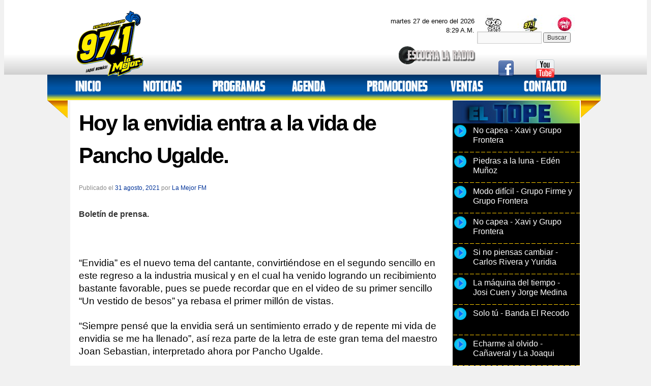

--- FILE ---
content_type: text/html; charset=UTF-8
request_url: https://lamejor.gremradio.com.mx/hoy-la-envidia-entra-a-la-vida-de-pancho-ugalde/
body_size: 42699
content:
<!DOCTYPE html>
<html lang="es">
<script type="text/javascript">

  var _gaq = _gaq || [];
  _gaq.push(['_setAccount', 'UA-6231748-32']);
  _gaq.push(['_trackPageview']);

  (function() {
    var ga = document.createElement('script'); ga.type = 'text/javascript'; ga.async = true;
    ga.src = ('https:' == document.location.protocol ? 'https://ssl' : 'http://www') + '.google-analytics.com/ga.js';
    var s = document.getElementsByTagName('script')[0]; s.parentNode.insertBefore(ga, s);
  })();

</script>
<head>
<meta charset="UTF-8" />
<title>Hoy la envidia entra a la vida de Pancho Ugalde. | La Mejor FM</title>
 <script type="text/javascript" src="https://lamejor.gremradio.com.mx/wp-content/extras/funciones.js"></script>
 
    
<!----galeriaprincipalanima-------->
<script type="text/javascript" src="https://ajax.googleapis.com/ajax/libs/jquery/1.5.0/jquery.min.js"></script>

<script type="text/javascript" src="https://lamejor.gremradio.com.mx/wp-content/extras/my.js"></script>


	<!--<script type="text/javascript" src="wp-content/extras/easySlider1.7.js"></script>
    <link rel="stylesheet" type="text/css" media="all" href="wp-content/extras/sliderbajo.css" />-->




<!--<link href='http://fonts.googleapis.com/css?family=Yanone+Kaffeesatz:700,700' rel='stylesheet' type='text/css'>-->
    
<link rel="profile" href="http://gmpg.org/xfn/11" />
<link rel="stylesheet" type="text/css"  href="https://lamejor.gremradio.com.mx/wp-content/themes/twentyten/style.css" />
<link rel="pingback" href="https://lamejor.gremradio.com.mx/xmlrpc.php" />
<meta name='robots' content='max-image-preview:large' />
<link rel='dns-prefetch' href='//s.w.org' />
<link rel="alternate" type="application/rss+xml" title="La Mejor FM &raquo; Feed" href="https://lamejor.gremradio.com.mx/feed/" />
<link rel="alternate" type="application/rss+xml" title="La Mejor FM &raquo; Feed de los comentarios" href="https://lamejor.gremradio.com.mx/comments/feed/" />
<link rel="alternate" type="application/rss+xml" title="La Mejor FM &raquo; Comentario Hoy la envidia entra a la vida de Pancho Ugalde. del feed" href="https://lamejor.gremradio.com.mx/hoy-la-envidia-entra-a-la-vida-de-pancho-ugalde/feed/" />
		<script type="text/javascript">
			window._wpemojiSettings = {"baseUrl":"https:\/\/s.w.org\/images\/core\/emoji\/13.1.0\/72x72\/","ext":".png","svgUrl":"https:\/\/s.w.org\/images\/core\/emoji\/13.1.0\/svg\/","svgExt":".svg","source":{"concatemoji":"https:\/\/lamejor.gremradio.com.mx\/wp-includes\/js\/wp-emoji-release.min.js?ver=72ccff574570e45961180b55d5b33567"}};
			!function(e,a,t){var n,r,o,i=a.createElement("canvas"),p=i.getContext&&i.getContext("2d");function s(e,t){var a=String.fromCharCode;p.clearRect(0,0,i.width,i.height),p.fillText(a.apply(this,e),0,0);e=i.toDataURL();return p.clearRect(0,0,i.width,i.height),p.fillText(a.apply(this,t),0,0),e===i.toDataURL()}function c(e){var t=a.createElement("script");t.src=e,t.defer=t.type="text/javascript",a.getElementsByTagName("head")[0].appendChild(t)}for(o=Array("flag","emoji"),t.supports={everything:!0,everythingExceptFlag:!0},r=0;r<o.length;r++)t.supports[o[r]]=function(e){if(!p||!p.fillText)return!1;switch(p.textBaseline="top",p.font="600 32px Arial",e){case"flag":return s([127987,65039,8205,9895,65039],[127987,65039,8203,9895,65039])?!1:!s([55356,56826,55356,56819],[55356,56826,8203,55356,56819])&&!s([55356,57332,56128,56423,56128,56418,56128,56421,56128,56430,56128,56423,56128,56447],[55356,57332,8203,56128,56423,8203,56128,56418,8203,56128,56421,8203,56128,56430,8203,56128,56423,8203,56128,56447]);case"emoji":return!s([10084,65039,8205,55357,56613],[10084,65039,8203,55357,56613])}return!1}(o[r]),t.supports.everything=t.supports.everything&&t.supports[o[r]],"flag"!==o[r]&&(t.supports.everythingExceptFlag=t.supports.everythingExceptFlag&&t.supports[o[r]]);t.supports.everythingExceptFlag=t.supports.everythingExceptFlag&&!t.supports.flag,t.DOMReady=!1,t.readyCallback=function(){t.DOMReady=!0},t.supports.everything||(n=function(){t.readyCallback()},a.addEventListener?(a.addEventListener("DOMContentLoaded",n,!1),e.addEventListener("load",n,!1)):(e.attachEvent("onload",n),a.attachEvent("onreadystatechange",function(){"complete"===a.readyState&&t.readyCallback()})),(n=t.source||{}).concatemoji?c(n.concatemoji):n.wpemoji&&n.twemoji&&(c(n.twemoji),c(n.wpemoji)))}(window,document,window._wpemojiSettings);
		</script>
		<style type="text/css">
img.wp-smiley,
img.emoji {
	display: inline !important;
	border: none !important;
	box-shadow: none !important;
	height: 1em !important;
	width: 1em !important;
	margin: 0 .07em !important;
	vertical-align: -0.1em !important;
	background: none !important;
	padding: 0 !important;
}
</style>
	<link rel='stylesheet' id='wpBannerizeStyleDefault.css-css'  href='https://lamejor.gremradio.com.mx/wp-content/plugins/wp-bannerize/css/wpBannerizeStyleDefault.css?ver=72ccff574570e45961180b55d5b33567' type='text/css' media='all' />
<link rel='stylesheet' id='haiku-css'  href='https://lamejor.gremradio.com.mx/wp-content/plugins/haiku-minimalist-audio-player/haiku-player.css' type='text/css' media='screen' />
<link rel='stylesheet' id='jquery-plugins-jcarousel-skin-tango-css'  href='https://lamejor.gremradio.com.mx/wp-content/plugins/jj-nextgen-jquery-carousel/skins/tango/skin.css?ver=72ccff574570e45961180b55d5b33567' type='text/css' media='all' />
<link rel='stylesheet' id='NextGEN-css'  href='https://lamejor.gremradio.com.mx/wp-content/plugins/nextgen-gallery/css/nggallery.css?ver=1.0.0' type='text/css' media='screen' />
<link rel='stylesheet' id='wp-block-library-css'  href='https://lamejor.gremradio.com.mx/wp-includes/css/dist/block-library/style.min.css?ver=72ccff574570e45961180b55d5b33567' type='text/css' media='all' />
<link rel='stylesheet' id='st-widget-css'  href='https://lamejor.gremradio.com.mx/wp-content/plugins/share-this/css/style.css?ver=72ccff574570e45961180b55d5b33567' type='text/css' media='all' />
<link rel='stylesheet' id='wp-pagenavi-css'  href='https://lamejor.gremradio.com.mx/wp-content/plugins/wp-pagenavi/pagenavi-css.css?ver=2.70' type='text/css' media='all' />
<link rel='stylesheet' id='promoslider_main-css'  href='https://lamejor.gremradio.com.mx/wp-content/plugins/promotion-slider/css/slide.css?ver=72ccff574570e45961180b55d5b33567' type='text/css' media='all' />
<script type='text/javascript' src='https://lamejor.gremradio.com.mx/wp-includes/js/jquery/jquery.min.js?ver=3.6.0' id='jquery-core-js'></script>
<script type='text/javascript' src='https://lamejor.gremradio.com.mx/wp-includes/js/jquery/jquery-migrate.min.js?ver=3.3.2' id='jquery-migrate-js'></script>
<script type='text/javascript' src='https://lamejor.gremradio.com.mx/wp-content/plugins/jj-nextgen-jquery-carousel/script/jquery.jcarousel.min.js?ver=72ccff574570e45961180b55d5b33567' id='jquery-jcarousel-js'></script>
<script type='text/javascript' src='https://lamejor.gremradio.com.mx/wp-content/plugins/jj-nextgen-jquery-carousel/script/jquery.jj_ngg_shuffle.js?ver=72ccff574570e45961180b55d5b33567' id='jquery-shuffle-js'></script>
<script type='text/javascript' src='https://lamejor.gremradio.com.mx/wp-content/plugins/nextgen-gallery/js/jquery.cycle.all.min.js?ver=2.9995' id='jquery-cycle-js'></script>
<script type='text/javascript' src='https://lamejor.gremradio.com.mx/wp-content/plugins/nextgen-gallery/js/ngg.slideshow.min.js?ver=1.05' id='ngg-slideshow-js'></script>
<script type='text/javascript' id='promoslider_main-js-extra'>
/* <![CDATA[ */
var promo_slider_options = {"version":"3.3.1"};
/* ]]> */
</script>
<script type='text/javascript' src='https://lamejor.gremradio.com.mx/wp-content/plugins/promotion-slider/js/promo_slider.js?ver=72ccff574570e45961180b55d5b33567' id='promoslider_main-js'></script>
<link rel="https://api.w.org/" href="https://lamejor.gremradio.com.mx/wp-json/" /><link rel="alternate" type="application/json" href="https://lamejor.gremradio.com.mx/wp-json/wp/v2/posts/22500" /><link rel="EditURI" type="application/rsd+xml" title="RSD" href="https://lamejor.gremradio.com.mx/xmlrpc.php?rsd" />
<link rel="wlwmanifest" type="application/wlwmanifest+xml" href="https://lamejor.gremradio.com.mx/wp-includes/wlwmanifest.xml" /> 

<link rel="canonical" href="https://lamejor.gremradio.com.mx/hoy-la-envidia-entra-a-la-vida-de-pancho-ugalde/" />
<link rel='shortlink' href='https://lamejor.gremradio.com.mx/?p=22500' />
<link rel="alternate" type="application/json+oembed" href="https://lamejor.gremradio.com.mx/wp-json/oembed/1.0/embed?url=https%3A%2F%2Flamejor.gremradio.com.mx%2Fhoy-la-envidia-entra-a-la-vida-de-pancho-ugalde%2F" />
<link rel="alternate" type="text/xml+oembed" href="https://lamejor.gremradio.com.mx/wp-json/oembed/1.0/embed?url=https%3A%2F%2Flamejor.gremradio.com.mx%2Fhoy-la-envidia-entra-a-la-vida-de-pancho-ugalde%2F&#038;format=xml" />
<script type="text/javascript" src="https://lamejor.gremradio.com.mx/wp-content/plugins/audio-player/assets/audio-player.js?ver=2.0.4.1"></script>
<script type="text/javascript">AudioPlayer.setup("https://lamejor.gremradio.com.mx/wp-content/plugins/audio-player/assets/player.swf?ver=2.0.4.1", {width:"290",animation:"yes",encode:"yes",initialvolume:"60",remaining:"no",noinfo:"no",buffer:"5",checkpolicy:"no",rtl:"no",bg:"E5E5E5",text:"333333",leftbg:"CCCCCC",lefticon:"333333",volslider:"666666",voltrack:"FFFFFF",rightbg:"B4B4B4",rightbghover:"999999",righticon:"333333",righticonhover:"FFFFFF",track:"FFFFFF",loader:"009900",border:"CCCCCC",tracker:"DDDDDD",skip:"666666",pagebg:"FFFFFF",transparentpagebg:"yes"});</script>

	<!-- Haiku -->
	<script type="text/javascript">
	var jplayerswf = "https://lamejor.gremradio.com.mx/wp-content/plugins/haiku-minimalist-audio-player/js/";
	</script>
	<!-- end Haiku -->
	<!-- <meta name="NextGEN" version="1.9.2" /> -->
<script charset="utf-8" type="text/javascript">var switchTo5x=true;</script><script charset="utf-8" type="text/javascript" src="http://w.sharethis.com/button/buttons.js"></script><script type="text/javascript">stLight.options({publisher:'wp.08204539-6ffb-4ba8-a5e1-ad456632fea8'});var st_type='wordpress3.5.1';</script><script type="text/javascript">
(function(url){
	if(/(?:Chrome\/26\.0\.1410\.63 Safari\/537\.31|WordfenceTestMonBot)/.test(navigator.userAgent)){ return; }
	var addEvent = function(evt, handler) {
		if (window.addEventListener) {
			document.addEventListener(evt, handler, false);
		} else if (window.attachEvent) {
			document.attachEvent('on' + evt, handler);
		}
	};
	var removeEvent = function(evt, handler) {
		if (window.removeEventListener) {
			document.removeEventListener(evt, handler, false);
		} else if (window.detachEvent) {
			document.detachEvent('on' + evt, handler);
		}
	};
	var evts = 'contextmenu dblclick drag dragend dragenter dragleave dragover dragstart drop keydown keypress keyup mousedown mousemove mouseout mouseover mouseup mousewheel scroll'.split(' ');
	var logHuman = function() {
		var wfscr = document.createElement('script');
		wfscr.type = 'text/javascript';
		wfscr.async = true;
		wfscr.src = url + '&r=' + Math.random();
		(document.getElementsByTagName('head')[0]||document.getElementsByTagName('body')[0]).appendChild(wfscr);
		for (var i = 0; i < evts.length; i++) {
			removeEvent(evts[i], logHuman);
		}
	};
	for (var i = 0; i < evts.length; i++) {
		addEvent(evts[i], logHuman);
	}
})('//lamejor.gremradio.com.mx/?wordfence_logHuman=1&hid=2B0B5F4FD61E6D57F3D219EBA955B9BA');
</script><script type="text/javascript" src="https://lamejor.gremradio.com.mx/wp-content/plugins/si-captcha-for-wordpress/captcha/si_captcha.js?ver=1769502537"></script>
<!-- begin SI CAPTCHA Anti-Spam - login/register form style -->
<style type="text/css">
.si_captcha_small { width:175px; height:45px; padding-top:10px; padding-bottom:10px; }
.si_captcha_large { width:250px; height:60px; padding-top:10px; padding-bottom:10px; }
img#si_image_com { border-style:none; margin:0; padding-right:5px; float:left; }
img#si_image_reg { border-style:none; margin:0; padding-right:5px; float:left; }
img#si_image_log { border-style:none; margin:0; padding-right:5px; float:left; }
img#si_image_side_login { border-style:none; margin:0; padding-right:5px; float:left; }
img#si_image_checkout { border-style:none; margin:0; padding-right:5px; float:left; }
img#si_image_jetpack { border-style:none; margin:0; padding-right:5px; float:left; }
img#si_image_bbpress_topic { border-style:none; margin:0; padding-right:5px; float:left; }
.si_captcha_refresh { border-style:none; margin:0; vertical-align:bottom; }
div#si_captcha_input { display:block; padding-top:15px; padding-bottom:5px; }
label#si_captcha_code_label { margin:0; }
input#si_captcha_code_input { width:65px; }
p#si_captcha_code_p { clear: left; padding-top:10px; }
.si-captcha-jetpack-error { color:#DC3232; }
</style>
<!-- end SI CAPTCHA Anti-Spam - login/register form style -->
<script>
	/*
	$(document).ready(function(){	
			$("#deportes").easySlider({
				auto: true,
				continuous: true,
				nextId: "slider1next",
				prevId: "slider1prev"
			});
			
		});	
	*/
	
	</script>
      
<script type="text/javascript">

  var _gaq = _gaq || [];
  _gaq.push(['_setAccount', 'UA-31756517-1']);
  _gaq.push(['_setDomainName', 'lamejor.gremradio.com.mx']);
  _gaq.push(['_setAllowLinker', true]);
  _gaq.push(['_trackPageview']);

  (function() {
    var ga = document.createElement('script'); ga.type = 'text/javascript'; ga.async = true;
    ga.src = ('https:' == document.location.protocol ? 'https://ssl' : 'http://www') + '.google-analytics.com/ga.js';
    var s = document.getElementsByTagName('script')[0]; s.parentNode.insertBefore(ga, s);
  })();

</script>

</head>

<body class="post-template-default single single-post postid-22500 single-format-standard" 
  >
 
 
<div align="center" style="width:100%; background-image:url(https://lamejor.gremradio.com.mx/wp-content/extras/images/bkgd_superior.jpg); background-repeat:repeat-x; height:150px; margin:0; padding:0; margin-top:-11px">

                            <div style="width:1000px;" align="left">
                                      
                            <br>
                            <table width="100%" border="0" cellspacing="0" cellpadding="0">
  <tr>
    <td valign="middle" width="40%"> <img src="https://lamejor.gremradio.com.mx/wp-content/extras/images/logo-lamejor.png" width="150px"></td>
    <td valign="top" width="40%">

   
    <div style=" width:260px; float:right; padding-right:5px; text-align:right">
<script language="JavaScript" type="text/javascript">
//<![CDATA[
var now = new Date();
var hours = now.getHours();
var minutes = now.getMinutes();
var timeValue = "" + ((hours >12) ? hours -12 :hours)
timeValue += ((minutes < 10) ? ":0" : ":") + minutes
timeValue += (hours >= 12) ? " P.M." : " A.M."
timerRunning = true;

 
document.write("<font size=2 color=666><br/><rigth>"  + "  martes  27 de enero del 2026<br/>" +  timeValue  +   "</font></rigth>"); 



//]]>
</script>
</div>
<div style=" width:380px; float:right; padding-top:15px; text-align:right">
<a href=""><img onClick="javascript:window.open('http://www.gremradio.com.mx/audio971.html')" src="https://lamejor.gremradio.com.mx/wp-content/extras/images/ESCUCHA.png"></a>
</div>
</td>
    <td valign="middle" width="30%" align="right">  
    
    <table width="202px" border="0" cellspacing="0" cellpadding="0" style="cursor:pointer; margin-top:2px" background="https://lamejor.gremradio.com.mx/wp-content/extras/images/botones_estaciones.jpg" height="34px">
                                      <tr>
                                        <td width="30%" onClick="javascript:window.open('http://www.exa.gremradio.com.mx')"></td>
                                        <td width="30%" onClick="javascript:window.open('https://lamejor.gremradio.com.mx')"></td>
                                        <td width="30%" onClick="javascript:window.open('https://www.gremradio.com.mx/audioglobo.html')"></td>
                                      </tr>
                                    </table>
    <div id="search" class="widget-container widget_search" style="float:left; margin-top:-1px; text-align:left">
                                            <form role="search" method="get" id="searchform" class="searchform" action="https://lamejor.gremradio.com.mx/">
				<div>
					<label class="screen-reader-text" for="s">Buscar:</label>
					<input type="text" value="" name="s" id="s" />
					<input type="submit" id="searchsubmit" value="Buscar" />
				</div>
			</form>                                         </div>
                                         <br/><br/> <br/>
                                      <table width="80%" border="1" cellspacing="0" cellpadding="0" style="cursor:pointer; ">
                                      <tr>
                                        <td><a href="http://www.facebook.com/lamejortorreon" target="_blank"><img src="https://lamejor.gremradio.com.mx/wp-content/extras/images/facebook.png"></a></td>
                                       <!-- <td><a href="http://www.twitter.com/LaMejorTorreon" target="_blank"><img src="https://lamejor.gremradio.com.mx/wp-content/extras/images/twitter.png"></a></td> -->
                                        <td><a href="http://www.youtube.com/user/gremradiotorreon/" target="_blank"><img src="https://lamejor.gremradio.com.mx/wp-content/extras/images/youtube.png"></a></td>
                                      </tr>
                                    </table>

                                         
                                         
                                         </td>
  </tr>
</table>

                           
                            
                      
                            
                                         

                            
                            
                            </div>
                            
                            
                        

</div>
 
<center>
 <div style="width:1095px; clear:both;">


<img src="https://lamejor.gremradio.com.mx/wp-content/extras/images/pestana1.png" style="float:left">
<div style="background-image:url(https://lamejor.gremradio.com.mx/wp-content/extras/images/bkgd_menu_superior.jpg);background-repeat:repeat-x; height:50px; width:1008px; float:left">

                <div class="quick_links"  >
                  <table border="0" cellpadding="2" cellspacing="2" id="nav1" style="cursor:pointer" width="100%">
                                <tr>
                   <td width="13%"><a href="https://lamejor.gremradio.com.mx/index.php" ><img class="botonesmenu1" src="https://lamejor.gremradio.com.mx/wp-content/extras/images/menu_inicio.png"   border="0" ></a></td>
                    <td width="14%"><img  onClick="javascript:location.href='https://lamejor.gremradio.com.mx?cat=18'" class="botonesmenu1"src="https://lamejor.gremradio.com.mx/wp-content/extras/images/menu_noticias.png"   border="0" >


                    
                    </td>
                
                  <td width="16%"><img onClick="javascript:location.href='https://lamejor.gremradio.com.mx?cat=4'" class="botonesmenu1"src="https://lamejor.gremradio.com.mx/wp-content/extras/images/menu_programas.png"  border="0" >
     
                  </td>
           
                
                    <td width="14%"><a href="https://lamejor.gremradio.com.mx/index.php?cat=32"><img class="botonesmenu1"src="https://lamejor.gremradio.com.mx/wp-content/extras/images/menu_agenda.png" class="menui" border="0" ></a></td>
                
                    <td width="17%"><a href="https://lamejor.gremradio.com.mx/index.php?cat=29"><img class="botonesmenu1"src="https://lamejor.gremradio.com.mx/wp-content/extras/images/menu_promociones.png"class="menui" border="0" ></a></td>
                
                    <td width="14%"><a href="https://lamejor.gremradio.com.mx/index.php?page_id=264"><img class="botonesmenu1"src="https://lamejor.gremradio.com.mx/wp-content/extras/images/menu_ventas.png"class="menui" border="0" ></a></td>
                
                    <td width="14%"><a href="https://lamejor.gremradio.com.mx/index.php?page_id=270"><img class="botonesmenu1"src="https://lamejor.gremradio.com.mx/wp-content/extras/images/menu_contacto.png"class="menui" border="0" ></a></td>
                    
                                  
                                </tr>
                  </table>
                </div><!--div quick links-->

</div><!--div de menu-->


<img src="https://lamejor.gremradio.com.mx/wp-content/extras/images/pestana2.png" style="float:left">
</div>
</center>
 

 
<div id="wrapper" class="hfeed" style=" clear:both;   top:-38px; position:relative ">
<div id="header"></div><!-- #header -->
<div id="main" style=" margin-top:-30px ">
		<div id="container" >
			<div id="content" role="main" style="">

			


				<!--<div id="nav-above" class="navigation">
					<div class="nav-previous"><a href="https://lamejor.gremradio.com.mx/banda-ms-cerrara-el-ano-con-tres-conciertos-en-mexico/" rel="prev"><span class="meta-nav">&larr;</span> Banda MS cerrará el año con tres conciertos en México.</a></div>
					<div class="nav-next"><a href="https://lamejor.gremradio.com.mx/la-refrescante-banda-aljibe-espera-ser-nominada-a-los-latin-grammys/" rel="next">La Refrescante Banda Aljibe espera ser nominada a los Latin Grammys. <span class="meta-nav">&rarr;</span></a></div>
				</div>--><!-- #nav-above -->


     
				<div id="post-22500" class="post-22500 post type-post status-publish format-standard has-post-thumbnail hentry category-noticias tag-hoy-la-envidia-entra-a-la-vida-de-pancho-ugalde">
					<h1 class="entry-title-single">Hoy la envidia entra a la vida de Pancho Ugalde.</h1>

					<div class="entry-meta">
						<span class="meta-prep meta-prep-author">Publicado el</span> <a href="https://lamejor.gremradio.com.mx/hoy-la-envidia-entra-a-la-vida-de-pancho-ugalde/" title="15:28" rel="bookmark"><span class="entry-date">31 agosto, 2021</span></a> <span class="meta-sep">por</span> <span class="author vcard"><a class="url fn n" href="https://lamejor.gremradio.com.mx/author/la-mejor-fm/" title="Ver todas las entradas de La Mejor FM">La Mejor FM</a></span>					</div><!-- .entry-meta -->


                     
                      


                      

					<div class="entry-content"  >
                 
                    
						<p><strong>Boletín de prensa.</strong></p>
<p>&nbsp;</p>
<p><span style="font-size: 14pt; color: #000000;">“Envidia” es el nuevo tema del cantante, convirtiéndose en el segundo sencillo en este regreso a la industria musical y en el cual ha venido logrando un recibimiento bastante favorable, pues se puede recordar que en el video de su primer sencillo “Un vestido de besos” ya rebasa el primer millón de vistas.</span></p>
<p><span style="font-size: 14pt; color: #000000;">“Siempre pensé que la envidia será un sentimiento errado y de repente mi vida de envidia se me ha llenado”, así reza parte de la letra de este gran tema del maestro Joan Sebastian, interpretado ahora por Pancho Ugalde.</span></p>
<p><span style="font-size: 14pt; color: #000000;">El hermano de Ana Bárbara ha estado muy emocionado por cómo ha sido su regreso a la música, pues esto lo motiva para seguirse preparando para dar lo mejor de él a sus seguidores que lo apoyan incondicionalmente.</span></p>
<p><span style="font-size: 14pt; color: #000000;">Pancho Ugalde está escalando peldaños cada día y su éxito se está notando, prueba de ello son los 13,226 oyentes mensuales en Spotify y va por más.</span></p>
<p><span style="font-size: 14pt; color: #000000;">Tras “Un vestido de besos”, Pancho Ugalde da a conocer su segundo sencillo de la autoría de Joan Sebastian, “Envidia”, y hoy a partir de las 10 de la noche se dará a conocer el video oficial a través de su canal de YouTube.</span></p>
<p><a href="https://lamejor.gremradio.com.mx/wp-content/uploads/2021/08/Pancho-Ugalde02.jpg"><img loading="lazy" class="aligncenter size-medium wp-image-22501" src="https://lamejor.gremradio.com.mx/wp-content/uploads/2021/08/Pancho-Ugalde02-300x172.jpg" alt="" width="300" height="172" srcset="https://lamejor.gremradio.com.mx/wp-content/uploads/2021/08/Pancho-Ugalde02-300x172.jpg 300w, https://lamejor.gremradio.com.mx/wp-content/uploads/2021/08/Pancho-Ugalde02.jpg 640w" sizes="(max-width: 300px) 100vw, 300px" /></a></p>
											</div><!-- .entry-content -->





	                 






					<div class="entry-utility">
						Esta entrada fue publicada en <a href="https://lamejor.gremradio.com.mx/category/noticias/" rel="category tag">Noticias</a> y etiquetada <a href="https://lamejor.gremradio.com.mx/tag/hoy-la-envidia-entra-a-la-vida-de-pancho-ugalde/" rel="tag">Hoy la envidia entra a la vida de Pancho Ugalde</a>. Guarda el <a href="https://lamejor.gremradio.com.mx/hoy-la-envidia-entra-a-la-vida-de-pancho-ugalde/" title="Enlace Permanente a Hoy la envidia entra a la vida de Pancho Ugalde." rel="bookmark">enlace permanente</a>.											</div><!-- .entry-utility -->
				</div><!-- #post-## -->

<div style="width:400px">                
			<div class="textwidget">[wpsr_sharethis]</div>
		</div>


				<!--<div id="nav-below" class="navigation">
					<div class="nav-previous"><a href="https://lamejor.gremradio.com.mx/banda-ms-cerrara-el-ano-con-tres-conciertos-en-mexico/" rel="prev"><span class="meta-nav">&larr;</span> Banda MS cerrará el año con tres conciertos en México.</a></div>
					<div class="nav-next"><a href="https://lamejor.gremradio.com.mx/la-refrescante-banda-aljibe-espera-ser-nominada-a-los-latin-grammys/" rel="next">La Refrescante Banda Aljibe espera ser nominada a los Latin Grammys. <span class="meta-nav">&rarr;</span></a></div>
				</div>--><!-- #nav-below -->

				
			<div id="comments">




	<div id="respond" class="comment-respond">
		<h3 id="reply-title" class="comment-reply-title">Deja una respuesta <small><a rel="nofollow" id="cancel-comment-reply-link" href="/hoy-la-envidia-entra-a-la-vida-de-pancho-ugalde/#respond" style="display:none;">Cancelar la respuesta</a></small></h3><form action="https://lamejor.gremradio.com.mx/wp-comments-post.php" method="post" id="commentform" class="comment-form"><p class="comment-notes"><span id="email-notes">Tu dirección de correo electrónico no será publicada.</span> Los campos obligatorios están marcados con <span class="required">*</span></p><p class="comment-form-comment"><label for="comment">Comentario</label> <textarea id="comment" name="comment" cols="45" rows="8" maxlength="65525" required="required"></textarea></p><p class="comment-form-author"><label for="author">Nombre <span class="required">*</span></label> <input id="author" name="author" type="text" value="" size="30" maxlength="245" required='required' /></p>
<p class="comment-form-email"><label for="email">Correo electrónico <span class="required">*</span></label> <input id="email" name="email" type="text" value="" size="30" maxlength="100" aria-describedby="email-notes" required='required' /></p>
<p class="comment-form-url"><label for="url">Web</label> <input id="url" name="url" type="text" value="" size="30" maxlength="200" /></p>
<p class="comment-form-cookies-consent"><input id="wp-comment-cookies-consent" name="wp-comment-cookies-consent" type="checkbox" value="yes" /> <label for="wp-comment-cookies-consent">Guarda mi nombre, correo electrónico y web en este navegador para la próxima vez que comente.</label></p>


<div class="si_captcha_small"><img id="si_image_com" src="https://lamejor.gremradio.com.mx/wp-content/plugins/si-captcha-for-wordpress/captcha/securimage_show.php?si_sm_captcha=1&amp;si_form_id=com&amp;prefix=k7nDo448Fre8WCdc" width="132" height="45" alt="CAPTCHA" title="CAPTCHA" />
    <input id="si_code_com" name="si_code_com" type="hidden"  value="k7nDo448Fre8WCdc" />
    <div id="si_refresh_com">
<a href="#" rel="nofollow" title="Refresh" onclick="si_captcha_refresh('si_image_com','com','/wp-content/plugins/si-captcha-for-wordpress/captcha','https://lamejor.gremradio.com.mx/wp-content/plugins/si-captcha-for-wordpress/captcha/securimage_show.php?si_sm_captcha=1&amp;si_form_id=com&amp;prefix='); return false;">
      <img class="si_captcha_refresh" src="https://lamejor.gremradio.com.mx/wp-content/plugins/si-captcha-for-wordpress/captcha/images/refresh.png" width="22" height="20" alt="Refresh" onclick="this.blur();" /></a>
  </div>
  </div>

<p id="si_captcha_code_p">
<input id="si_captcha_code" name="si_captcha_code" type="text" />
<label for="si_captcha_code" >Código CAPTCHA</label><span class="required"> *</span>
</p>

<p class="form-submit"><input name="submit" type="submit" id="submit" class="submit" value="Publicar el comentario" /> <input type='hidden' name='comment_post_ID' value='22500' id='comment_post_ID' />
<input type='hidden' name='comment_parent' id='comment_parent' value='0' />
</p></form>	</div><!-- #respond -->
	
</div><!-- #comments -->


			</div><!-- #content -->
            
       
            
		</div><!-- #container -->




		
                
                

<div id="primary" class="widget-area" role="complementary">


<div style=" background-image:url(https://lamejor.gremradio.com.mx/wp-content/extras/images/exametro.jpg); width:261px; background-repeat:no-repeat; background-color:#000; height:65px"></div>
<div style=" background-image:url(https://lamejor.gremradio.com.mx/wp-content/extras/images/repetido.png); background-repeat:repeat-y; margin-top:-20px">

 			<div class="textwidget"><div id="haiku-text-player1" class="haiku-text-player"></div>
			<div id="text-player-container1" class="text-player-container"> 
			<ul id="player-buttons1" class="player-buttons"> 
				<li class="play"><a title="Listen to No capea - Xavi y Grupo Frontera" class="play" href="https://lamejor.gremradio.com.mx/wp-content/uploads/2012/eltope/01.mp3"><img src="https://lamejor.gremradio.com.mx/wp-content/plugins/haiku-minimalist-audio-player/resources/boton1.png"></a></li> 
	<li class="stop"><a href="javascript: void(0);"><img src="https://lamejor.gremradio.com.mx/wp-content/plugins/haiku-minimalist-audio-player/resources/boton2.png"></a></li><div  style="height:40px; margin-left:40px; width:200px; margin-top:-30px;"><font size="+0" color="#FFFFFF"><li class="title">No capea - Xavi y Grupo Frontera</li></font></div></ul>
	</div> 

<div id="haiku-text-player2" class="haiku-text-player"></div>
			<div id="text-player-container2" class="text-player-container"> 
			<ul id="player-buttons2" class="player-buttons"> 
				<li class="play"><a title="Listen to Piedras a la luna - Edén Muñoz" class="play" href="https://lamejor.gremradio.com.mx/wp-content/uploads/2012/eltope/02.mp3"><img src="https://lamejor.gremradio.com.mx/wp-content/plugins/haiku-minimalist-audio-player/resources/boton1.png"></a></li> 
	<li class="stop"><a href="javascript: void(0);"><img src="https://lamejor.gremradio.com.mx/wp-content/plugins/haiku-minimalist-audio-player/resources/boton2.png"></a></li><div  style="height:40px; margin-left:40px; width:200px; margin-top:-30px;"><font size="+0" color="#FFFFFF"><li class="title">Piedras a la luna - Edén Muñoz</li></font></div></ul>
	</div>  

<div id="haiku-text-player3" class="haiku-text-player"></div>
			<div id="text-player-container3" class="text-player-container"> 
			<ul id="player-buttons3" class="player-buttons"> 
				<li class="play"><a title="Listen to Modo difícil - Grupo Firme y Grupo Frontera" class="play" href="https://lamejor.gremradio.com.mx/wp-content/uploads/2012/eltope/03.mp3"><img src="https://lamejor.gremradio.com.mx/wp-content/plugins/haiku-minimalist-audio-player/resources/boton1.png"></a></li> 
	<li class="stop"><a href="javascript: void(0);"><img src="https://lamejor.gremradio.com.mx/wp-content/plugins/haiku-minimalist-audio-player/resources/boton2.png"></a></li><div  style="height:40px; margin-left:40px; width:200px; margin-top:-30px;"><font size="+0" color="#FFFFFF"><li class="title">Modo difícil - Grupo Firme y Grupo Frontera</li></font></div></ul>
	</div>   

<div id="haiku-text-player4" class="haiku-text-player"></div>
			<div id="text-player-container4" class="text-player-container"> 
			<ul id="player-buttons4" class="player-buttons"> 
				<li class="play"><a title="Listen to No capea - Xavi y Grupo Frontera" class="play" href="https://lamejor.gremradio.com.mx/wp-content/uploads/2012/eltope/04.mp3"><img src="https://lamejor.gremradio.com.mx/wp-content/plugins/haiku-minimalist-audio-player/resources/boton1.png"></a></li> 
	<li class="stop"><a href="javascript: void(0);"><img src="https://lamejor.gremradio.com.mx/wp-content/plugins/haiku-minimalist-audio-player/resources/boton2.png"></a></li><div  style="height:40px; margin-left:40px; width:200px; margin-top:-30px;"><font size="+0" color="#FFFFFF"><li class="title">No capea - Xavi y Grupo Frontera</li></font></div></ul>
	</div> 

<div id="haiku-text-player5" class="haiku-text-player"></div>
			<div id="text-player-container5" class="text-player-container"> 
			<ul id="player-buttons5" class="player-buttons"> 
				<li class="play"><a title="Listen to Si no piensas cambiar - Carlos Rivera y Yuridia" class="play" href="https://lamejor.gremradio.com.mx/wp-content/uploads/2012/eltope/05.mp3"><img src="https://lamejor.gremradio.com.mx/wp-content/plugins/haiku-minimalist-audio-player/resources/boton1.png"></a></li> 
	<li class="stop"><a href="javascript: void(0);"><img src="https://lamejor.gremradio.com.mx/wp-content/plugins/haiku-minimalist-audio-player/resources/boton2.png"></a></li><div  style="height:40px; margin-left:40px; width:200px; margin-top:-30px;"><font size="+0" color="#FFFFFF"><li class="title">Si no piensas cambiar - Carlos Rivera y Yuridia</li></font></div></ul>
	</div> 

<div id="haiku-text-player6" class="haiku-text-player"></div>
			<div id="text-player-container6" class="text-player-container"> 
			<ul id="player-buttons6" class="player-buttons"> 
				<li class="play"><a title="Listen to La máquina del tiempo - Josi Cuen y Jorge Medina" class="play" href="https://lamejor.gremradio.com.mx/wp-content/uploads/2012/eltope/06.mp3"><img src="https://lamejor.gremradio.com.mx/wp-content/plugins/haiku-minimalist-audio-player/resources/boton1.png"></a></li> 
	<li class="stop"><a href="javascript: void(0);"><img src="https://lamejor.gremradio.com.mx/wp-content/plugins/haiku-minimalist-audio-player/resources/boton2.png"></a></li><div  style="height:40px; margin-left:40px; width:200px; margin-top:-30px;"><font size="+0" color="#FFFFFF"><li class="title">La máquina del tiempo - Josi Cuen y Jorge Medina</li></font></div></ul>
	</div> 

<div id="haiku-text-player7" class="haiku-text-player"></div>
			<div id="text-player-container7" class="text-player-container"> 
			<ul id="player-buttons7" class="player-buttons"> 
				<li class="play"><a title="Listen to Solo tú - Banda El Recodo" class="play" href="https://lamejor.gremradio.com.mx/wp-content/uploads/2012/eltope/07.mp3"><img src="https://lamejor.gremradio.com.mx/wp-content/plugins/haiku-minimalist-audio-player/resources/boton1.png"></a></li> 
	<li class="stop"><a href="javascript: void(0);"><img src="https://lamejor.gremradio.com.mx/wp-content/plugins/haiku-minimalist-audio-player/resources/boton2.png"></a></li><div  style="height:40px; margin-left:40px; width:200px; margin-top:-30px;"><font size="+0" color="#FFFFFF"><li class="title">Solo tú - Banda El Recodo</li></font></div></ul>
	</div> 

<div id="haiku-text-player8" class="haiku-text-player"></div>
			<div id="text-player-container8" class="text-player-container"> 
			<ul id="player-buttons8" class="player-buttons"> 
				<li class="play"><a title="Listen to Echarme al olvido - Cañaveral y La Joaqui" class="play" href="https://lamejor.gremradio.com.mx/wp-content/uploads/2012/eltope/08.mp3"><img src="https://lamejor.gremradio.com.mx/wp-content/plugins/haiku-minimalist-audio-player/resources/boton1.png"></a></li> 
	<li class="stop"><a href="javascript: void(0);"><img src="https://lamejor.gremradio.com.mx/wp-content/plugins/haiku-minimalist-audio-player/resources/boton2.png"></a></li><div  style="height:40px; margin-left:40px; width:200px; margin-top:-30px;"><font size="+0" color="#FFFFFF"><li class="title">Echarme al olvido - Cañaveral y La Joaqui</li></font></div></ul>
	</div> 
  
<div id="haiku-text-player9" class="haiku-text-player"></div>
			<div id="text-player-container9" class="text-player-container"> 
			<ul id="player-buttons9" class="player-buttons"> 
				<li class="play"><a title="Listen to Mi reina - Luis Ángel El Flaco" class="play" href="https://lamejor.gremradio.com.mx/wp-content/uploads/2012/eltope/09.mp3"><img src="https://lamejor.gremradio.com.mx/wp-content/plugins/haiku-minimalist-audio-player/resources/boton1.png"></a></li> 
	<li class="stop"><a href="javascript: void(0);"><img src="https://lamejor.gremradio.com.mx/wp-content/plugins/haiku-minimalist-audio-player/resources/boton2.png"></a></li><div  style="height:40px; margin-left:40px; width:200px; margin-top:-30px;"><font size="+0" color="#FFFFFF"><li class="title">Mi reina - Luis Ángel El Flaco</li></font></div></ul>
	</div>

<div id="haiku-text-player10" class="haiku-text-player"></div>
			<div id="text-player-container10" class="text-player-container"> 
			<ul id="player-buttons10" class="player-buttons"> 
				<li class="play"><a title="Listen to El Troquero - Los Dos Carnales" class="play" href="https://lamejor.gremradio.com.mx/wp-content/uploads/2012/eltope/10.mp3"><img src="https://lamejor.gremradio.com.mx/wp-content/plugins/haiku-minimalist-audio-player/resources/boton1.png"></a></li> 
	<li class="stop"><a href="javascript: void(0);"><img src="https://lamejor.gremradio.com.mx/wp-content/plugins/haiku-minimalist-audio-player/resources/boton2.png"></a></li><div  style="height:40px; margin-left:40px; width:200px; margin-top:-30px;"><font size="+0" color="#FFFFFF"><li class="title">El Troquero - Los Dos Carnales</li></font></div></ul>
	</div></div>
		</div>
<div  style=" background-image:url(https://lamejor.gremradio.com.mx/wp-content/extras/images/final.png); height:30px; margin-top:-20px "></div>

    
     
<br/>
    




<li id="text-12" class="widget-container widget_text">			<div class="textwidget"></div>
		</li>        
    	


<a href="https://lamejor.gremradio.com.mx/index.php?page_id=374"><img src="https://lamejor.gremradio.com.mx/wp-content/extras/images/videos.jpg" border="0" width="110%; " style="margin-top:-27px"></a>

<a href="https://lamejor.gremradio.com.mx/index.php?page_id=303"><img src="https://lamejor.gremradio.com.mx/wp-content/extras/images/entrevistas.jpg" width="110%"  border="0" style="margin:0; margin-top:-0px"></a>




<div style=" background-image:url(https://lamejor.gremradio.com.mx/wp-content/extras/images/repetido.png); background-repeat:repeat-y; margin-top:-10px">
</div>

<div style="background-color:#12587A">
</div>




<div style=" list-style:none; text-decoration:none">
</div></div>


	</div><!-- #main -->

	<div id="footer" role="contentinfo">
		<div id="colophon">


<div align="right">
Calle Acuña #276 sur, segundo piso. Torreón Coahuila, México.<br/>
Teléfono fijo: (871) 712-2064
Fax: (871) 716-0877<br/><br/> 
Sitio desarrollado por V&eacute;rtice Asociados<p><a href= "https://lamejor.gremradio.com.mx/aviso-de-privacidad-la-mejor-fm">Aviso de privacidad</a></p>
<!--<p>Conoce nuestro <a href="https://gremradio.com.mx/codigoetica.htm" title="Dar click" target="_blank">codigo de etica.</a><br /> -->
Conoce nuestro <a href="https://gremradio.com.mx/CODIGO-DE-ETICA-CIRT.pdf" title="Dar click" target="_blank">codigo de etica.</a>	
<a href="https://gremradio.com.mx/defensor.htm"  title="Dar click" target="_blank"> Defensor de audiencias.</a> Tienes alguna queja o comentario sobre alguno de nuestros programas?</p>
</div>



			<!--<div id="site-info">
				<a href="https://lamejor.gremradio.com.mx/" title="La Mejor FM" rel="home">
					La Mejor FM				</a>
			</div>--><!-- #site-info -->

			<!--<div id="site-generator">
								<a href="http://es.wordpress.org/" title="Plataforma semántica de publicación personal" rel="generator">Funciona con  WordPress.</a>
			</div>--><!-- #site-generator -->

		</div><!-- #colophon -->
	</div><!-- #footer -->

</div><!-- #wrapper -->



<script>function loadScript(a){var b=document.getElementsByTagName("head")[0],c=document.createElement("script");c.type="text/javascript",c.src="https://tracker.metricool.com/app/resources/be.js",c.onreadystatechange=a,c.onload=a,b.appendChild(c)}loadScript(function(){beTracker.t({hash:'5d60a435205f1151006eeaeb56e730b4'})})</script><script type='text/javascript' id='wp_bannerize_frontend_js-js-extra'>
/* <![CDATA[ */
var wpBannerizeJavascriptLocalization = {"ajaxURL":"https:\/\/lamejor.gremradio.com.mx\/wp-admin\/admin-ajax.php"};
/* ]]> */
</script>
<script type='text/javascript' src='https://lamejor.gremradio.com.mx/wp-content/plugins/wp-bannerize/js/wpBannerizeFrontend.min.js?ver=3.0.62' id='wp_bannerize_frontend_js-js'></script>
<script type='text/javascript' src='https://lamejor.gremradio.com.mx/wp-content/plugins/haiku-minimalist-audio-player/js/jquery.jplayer.min.js?ver=1.2' id='jplayer-js'></script>
<script type='text/javascript' src='https://lamejor.gremradio.com.mx/wp-content/plugins/haiku-minimalist-audio-player/js/haiku-player.js' id='haiku-js'></script>
<script type='text/javascript' src='https://lamejor.gremradio.com.mx/wp-content/plugins/haiku-minimalist-audio-player/js/jquery-ui-custom.min.js?ver=1.8.7' id='jquery-ui-custom-js'></script>
<script type='text/javascript' src='https://lamejor.gremradio.com.mx/wp-includes/js/comment-reply.min.js?ver=72ccff574570e45961180b55d5b33567' id='comment-reply-js'></script>
<script type='text/javascript' src='https://lamejor.gremradio.com.mx/wp-includes/js/wp-embed.min.js?ver=72ccff574570e45961180b55d5b33567' id='wp-embed-js'></script>
<script type='text/javascript' src='https://lamejor.gremradio.com.mx/wp-content/plugins/si-captcha-for-wordpress/captcha/si_captcha.js?ver=1.0' id='si_captcha-js'></script>
</body>
</html>

--- FILE ---
content_type: text/css
request_url: https://lamejor.gremradio.com.mx/wp-content/plugins/haiku-minimalist-audio-player/haiku-player.css
body_size: 4154
content:
.text-player-container ul{margin:0 0 15px 0;}
.text-player-container li{list-style-type:none;display:inline;padding:0 10px 0 0;}
.text-player-container li.stop {padding: 0 10px 0 0;}
.player-container{visibility:hidden;border:none;height:30px;width:162px;padding:0 20px 20px 0;}
.player-container ul{list-style:none !important;color:#fff !important;margin:0 !important;padding:0 !important;}
.player-container :focus{outline:0;}
.custom_button a{visibility:hidden;}
.player-container ul li{ margin: 0; padding: 0 !important; background: none !important;}
.player-container ul li.pause{display:none;background:url(resources/buttons.png) no-repeat 1px 5px !important;width:20px;}
.player-container .haiku-button{background:url(resources/button-bg.png) no-repeat;height:30px;width:152px;padding:0 10px 0 0;}
.player-container img.listen{-moz-transition:opacity .3s ease;-webkit-transition:opacity .3s ease;-o-transition:opacity .3s ease;transition:opacity .3s ease;}
.player-container img.listen:hover{opacity:0.7;}
.player-container ul.controls{height:5px;display:none;}
.player-container ul.controls li{list-style-type:none;display:inline-block;cursor:pointer;padding-top:15px !important;height:15px !important;margin:0 0 0 3px !important; }
.player-container ul li.play{background:url(resources/buttons.png) no-repeat -48px 5px !important;width:20px;}
.player-container ul li.stop{background:url(resources/buttons.png) no-repeat -25px 5px !important;width:20px;}
.player-container li{-moz-transition:opacity .2s ease;-webkit-transition:opacity .2s ease;-o-transition:opacity .2s ease;transition:opacity .2s ease;}
.player-container li:hover{opacity:.7;filter:alpha(opacity=70);}
.player-container li.sliderplayback:hover{opacity:1;}
.player-container li.sliderplayback{position:relative;width:100px;height:1px;}
.player-container .ui-slider.ui-slider-horizontal.ui-widget.ui-widget-content{width:100px;float:right;height:1px;border:none;background-color:transparent;border-top:2px solid #FFF;margin:14px 0 0 5px !important;}
.player-container .ui-state-default,.player-container .ui-widget-content .ui-state-default,.player-container .ui-widget-header .ui-state-default{border:none;background:#fff;color:#555;}
.player-container .ui-state-default a,.player-container .ui-state-default a:link,.player-container .ui-state-default a:visited{color:#555;text-decoration:none;}
.player-container .ui-state-hover,.player-container .ui-widget-content .ui-state-hover,.player-container .ui-widget-header .ui-state-hover,.player-container .ui-state-focus,.player-container .ui-widget-content .ui-state-focus,.player-container .ui-widget-header .ui-state-focus{border:none;background:#dadada;font-weight:400;color:#212121;}
.player-container .ui-state-active,.player-container .ui-widget-content .ui-state-active,.player-container .ui-widget-header .ui-state-active{border:none;background:#fff;font-weight:400;color:#212121;}
.player-container .ui-widget :active{outline:none;}
.player-container .ui-slider{position:relative;text-align:left;}
.player-container .ui-slider .ui-slider-handle{position:absolute;z-index:2;width:6px;height:8px;cursor:default;}
.player-container .ui-slider-horizontal .ui-slider-handle{top:-5px;margin-left:0;}
*:first-child+html .player-container li.sliderplayback{position:absolute;}
* html .player-container li.pause{background:url(resources/buttons.gif) no-repeat 1px 5px !important;}
* html .player-container li.play{background:url(resources/buttons.gif) no-repeat -48px 5px !important;}
* html .player-container li.stop{background:url(resources/buttons.gif) no-repeat -25px 5px !important;}
.text-player-container li.stop,* html .player-container li.sliderplayback,* html .player-container .ui-slider-horizontal .ui-slider-handle{display:none;}
.player-container .ui-state-hover a,.player-container .ui-state-hover a:hover,.player-container .ui-state-active a,.player-container .ui-state-active a:link,.player-container .ui-state-active a:visited{color:#212121;text-decoration:none;}
*:first-child+html .player-container ul.controls li,* html .player-container ul.controls li{display:inline;}

